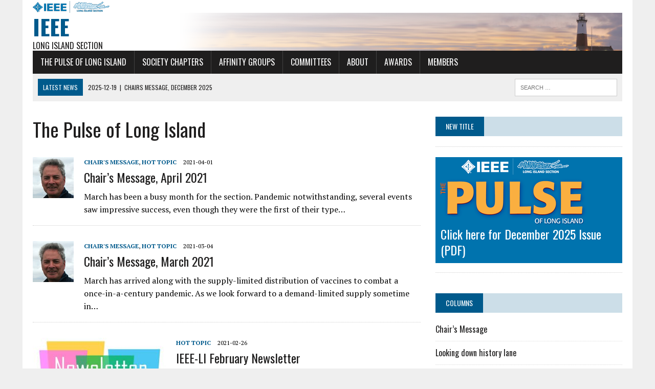

--- FILE ---
content_type: text/html; charset=UTF-8
request_url: https://ieee.li/the-pulse-of-long-island/page/5/
body_size: 68916
content:
<!DOCTYPE html>
<html class="no-js" lang="en-US">
<head>
<meta charset="UTF-8">
<meta name="viewport" content="width=device-width, initial-scale=1.0">
<link rel="profile" href="http://gmpg.org/xfn/11" />
<link rel="pingback" href="https://ieee.li/xmlrpc.php" />
<title>The Pulse of Long Island &#8211; Page 5 &#8211; IEEE</title>
<meta name='robots' content='max-image-preview:large' />
<link rel='dns-prefetch' href='//fonts.googleapis.com' />
<link rel="alternate" type="application/rss+xml" title="IEEE &raquo; Feed" href="https://ieee.li/feed/" />
<link rel="alternate" type="application/rss+xml" title="IEEE &raquo; Comments Feed" href="https://ieee.li/comments/feed/" />
<style id='wp-img-auto-sizes-contain-inline-css' type='text/css'>
img:is([sizes=auto i],[sizes^="auto," i]){contain-intrinsic-size:3000px 1500px}
/*# sourceURL=wp-img-auto-sizes-contain-inline-css */
</style>
<link rel='stylesheet' id='pt-cv-public-style-css' href='https://ieee.li/wp-content/plugins/content-views-query-and-display-post-page/public/assets/css/cv.css?ver=3.6.3' type='text/css' media='all' />
<link rel='stylesheet' id='pt-cv-public-pro-style-css' href='https://ieee.li/wp-content/plugins/pt-content-views-pro/public/assets/css/cvpro.min.css?ver=5.1.2.2' type='text/css' media='all' />
<style id='wp-emoji-styles-inline-css' type='text/css'>

	img.wp-smiley, img.emoji {
		display: inline !important;
		border: none !important;
		box-shadow: none !important;
		height: 1em !important;
		width: 1em !important;
		margin: 0 0.07em !important;
		vertical-align: -0.1em !important;
		background: none !important;
		padding: 0 !important;
	}
/*# sourceURL=wp-emoji-styles-inline-css */
</style>
<style id='wp-block-library-inline-css' type='text/css'>
:root{--wp-block-synced-color:#7a00df;--wp-block-synced-color--rgb:122,0,223;--wp-bound-block-color:var(--wp-block-synced-color);--wp-editor-canvas-background:#ddd;--wp-admin-theme-color:#007cba;--wp-admin-theme-color--rgb:0,124,186;--wp-admin-theme-color-darker-10:#006ba1;--wp-admin-theme-color-darker-10--rgb:0,107,160.5;--wp-admin-theme-color-darker-20:#005a87;--wp-admin-theme-color-darker-20--rgb:0,90,135;--wp-admin-border-width-focus:2px}@media (min-resolution:192dpi){:root{--wp-admin-border-width-focus:1.5px}}.wp-element-button{cursor:pointer}:root .has-very-light-gray-background-color{background-color:#eee}:root .has-very-dark-gray-background-color{background-color:#313131}:root .has-very-light-gray-color{color:#eee}:root .has-very-dark-gray-color{color:#313131}:root .has-vivid-green-cyan-to-vivid-cyan-blue-gradient-background{background:linear-gradient(135deg,#00d084,#0693e3)}:root .has-purple-crush-gradient-background{background:linear-gradient(135deg,#34e2e4,#4721fb 50%,#ab1dfe)}:root .has-hazy-dawn-gradient-background{background:linear-gradient(135deg,#faaca8,#dad0ec)}:root .has-subdued-olive-gradient-background{background:linear-gradient(135deg,#fafae1,#67a671)}:root .has-atomic-cream-gradient-background{background:linear-gradient(135deg,#fdd79a,#004a59)}:root .has-nightshade-gradient-background{background:linear-gradient(135deg,#330968,#31cdcf)}:root .has-midnight-gradient-background{background:linear-gradient(135deg,#020381,#2874fc)}:root{--wp--preset--font-size--normal:16px;--wp--preset--font-size--huge:42px}.has-regular-font-size{font-size:1em}.has-larger-font-size{font-size:2.625em}.has-normal-font-size{font-size:var(--wp--preset--font-size--normal)}.has-huge-font-size{font-size:var(--wp--preset--font-size--huge)}.has-text-align-center{text-align:center}.has-text-align-left{text-align:left}.has-text-align-right{text-align:right}.has-fit-text{white-space:nowrap!important}#end-resizable-editor-section{display:none}.aligncenter{clear:both}.items-justified-left{justify-content:flex-start}.items-justified-center{justify-content:center}.items-justified-right{justify-content:flex-end}.items-justified-space-between{justify-content:space-between}.screen-reader-text{border:0;clip-path:inset(50%);height:1px;margin:-1px;overflow:hidden;padding:0;position:absolute;width:1px;word-wrap:normal!important}.screen-reader-text:focus{background-color:#ddd;clip-path:none;color:#444;display:block;font-size:1em;height:auto;left:5px;line-height:normal;padding:15px 23px 14px;text-decoration:none;top:5px;width:auto;z-index:100000}html :where(.has-border-color){border-style:solid}html :where([style*=border-top-color]){border-top-style:solid}html :where([style*=border-right-color]){border-right-style:solid}html :where([style*=border-bottom-color]){border-bottom-style:solid}html :where([style*=border-left-color]){border-left-style:solid}html :where([style*=border-width]){border-style:solid}html :where([style*=border-top-width]){border-top-style:solid}html :where([style*=border-right-width]){border-right-style:solid}html :where([style*=border-bottom-width]){border-bottom-style:solid}html :where([style*=border-left-width]){border-left-style:solid}html :where(img[class*=wp-image-]){height:auto;max-width:100%}:where(figure){margin:0 0 1em}html :where(.is-position-sticky){--wp-admin--admin-bar--position-offset:var(--wp-admin--admin-bar--height,0px)}@media screen and (max-width:600px){html :where(.is-position-sticky){--wp-admin--admin-bar--position-offset:0px}}

/*# sourceURL=wp-block-library-inline-css */
</style><style id='wp-block-group-inline-css' type='text/css'>
.wp-block-group{box-sizing:border-box}:where(.wp-block-group.wp-block-group-is-layout-constrained){position:relative}
/*# sourceURL=https://ieee.li/wp-includes/blocks/group/style.min.css */
</style>
<style id='wp-block-paragraph-inline-css' type='text/css'>
.is-small-text{font-size:.875em}.is-regular-text{font-size:1em}.is-large-text{font-size:2.25em}.is-larger-text{font-size:3em}.has-drop-cap:not(:focus):first-letter{float:left;font-size:8.4em;font-style:normal;font-weight:100;line-height:.68;margin:.05em .1em 0 0;text-transform:uppercase}body.rtl .has-drop-cap:not(:focus):first-letter{float:none;margin-left:.1em}p.has-drop-cap.has-background{overflow:hidden}:root :where(p.has-background){padding:1.25em 2.375em}:where(p.has-text-color:not(.has-link-color)) a{color:inherit}p.has-text-align-left[style*="writing-mode:vertical-lr"],p.has-text-align-right[style*="writing-mode:vertical-rl"]{rotate:180deg}
/*# sourceURL=https://ieee.li/wp-includes/blocks/paragraph/style.min.css */
</style>
<style id='global-styles-inline-css' type='text/css'>
:root{--wp--preset--aspect-ratio--square: 1;--wp--preset--aspect-ratio--4-3: 4/3;--wp--preset--aspect-ratio--3-4: 3/4;--wp--preset--aspect-ratio--3-2: 3/2;--wp--preset--aspect-ratio--2-3: 2/3;--wp--preset--aspect-ratio--16-9: 16/9;--wp--preset--aspect-ratio--9-16: 9/16;--wp--preset--color--black: #000000;--wp--preset--color--cyan-bluish-gray: #abb8c3;--wp--preset--color--white: #ffffff;--wp--preset--color--pale-pink: #f78da7;--wp--preset--color--vivid-red: #cf2e2e;--wp--preset--color--luminous-vivid-orange: #ff6900;--wp--preset--color--luminous-vivid-amber: #fcb900;--wp--preset--color--light-green-cyan: #7bdcb5;--wp--preset--color--vivid-green-cyan: #00d084;--wp--preset--color--pale-cyan-blue: #8ed1fc;--wp--preset--color--vivid-cyan-blue: #0693e3;--wp--preset--color--vivid-purple: #9b51e0;--wp--preset--gradient--vivid-cyan-blue-to-vivid-purple: linear-gradient(135deg,rgb(6,147,227) 0%,rgb(155,81,224) 100%);--wp--preset--gradient--light-green-cyan-to-vivid-green-cyan: linear-gradient(135deg,rgb(122,220,180) 0%,rgb(0,208,130) 100%);--wp--preset--gradient--luminous-vivid-amber-to-luminous-vivid-orange: linear-gradient(135deg,rgb(252,185,0) 0%,rgb(255,105,0) 100%);--wp--preset--gradient--luminous-vivid-orange-to-vivid-red: linear-gradient(135deg,rgb(255,105,0) 0%,rgb(207,46,46) 100%);--wp--preset--gradient--very-light-gray-to-cyan-bluish-gray: linear-gradient(135deg,rgb(238,238,238) 0%,rgb(169,184,195) 100%);--wp--preset--gradient--cool-to-warm-spectrum: linear-gradient(135deg,rgb(74,234,220) 0%,rgb(151,120,209) 20%,rgb(207,42,186) 40%,rgb(238,44,130) 60%,rgb(251,105,98) 80%,rgb(254,248,76) 100%);--wp--preset--gradient--blush-light-purple: linear-gradient(135deg,rgb(255,206,236) 0%,rgb(152,150,240) 100%);--wp--preset--gradient--blush-bordeaux: linear-gradient(135deg,rgb(254,205,165) 0%,rgb(254,45,45) 50%,rgb(107,0,62) 100%);--wp--preset--gradient--luminous-dusk: linear-gradient(135deg,rgb(255,203,112) 0%,rgb(199,81,192) 50%,rgb(65,88,208) 100%);--wp--preset--gradient--pale-ocean: linear-gradient(135deg,rgb(255,245,203) 0%,rgb(182,227,212) 50%,rgb(51,167,181) 100%);--wp--preset--gradient--electric-grass: linear-gradient(135deg,rgb(202,248,128) 0%,rgb(113,206,126) 100%);--wp--preset--gradient--midnight: linear-gradient(135deg,rgb(2,3,129) 0%,rgb(40,116,252) 100%);--wp--preset--font-size--small: 13px;--wp--preset--font-size--medium: 20px;--wp--preset--font-size--large: 36px;--wp--preset--font-size--x-large: 42px;--wp--preset--spacing--20: 0.44rem;--wp--preset--spacing--30: 0.67rem;--wp--preset--spacing--40: 1rem;--wp--preset--spacing--50: 1.5rem;--wp--preset--spacing--60: 2.25rem;--wp--preset--spacing--70: 3.38rem;--wp--preset--spacing--80: 5.06rem;--wp--preset--shadow--natural: 6px 6px 9px rgba(0, 0, 0, 0.2);--wp--preset--shadow--deep: 12px 12px 50px rgba(0, 0, 0, 0.4);--wp--preset--shadow--sharp: 6px 6px 0px rgba(0, 0, 0, 0.2);--wp--preset--shadow--outlined: 6px 6px 0px -3px rgb(255, 255, 255), 6px 6px rgb(0, 0, 0);--wp--preset--shadow--crisp: 6px 6px 0px rgb(0, 0, 0);}:where(.is-layout-flex){gap: 0.5em;}:where(.is-layout-grid){gap: 0.5em;}body .is-layout-flex{display: flex;}.is-layout-flex{flex-wrap: wrap;align-items: center;}.is-layout-flex > :is(*, div){margin: 0;}body .is-layout-grid{display: grid;}.is-layout-grid > :is(*, div){margin: 0;}:where(.wp-block-columns.is-layout-flex){gap: 2em;}:where(.wp-block-columns.is-layout-grid){gap: 2em;}:where(.wp-block-post-template.is-layout-flex){gap: 1.25em;}:where(.wp-block-post-template.is-layout-grid){gap: 1.25em;}.has-black-color{color: var(--wp--preset--color--black) !important;}.has-cyan-bluish-gray-color{color: var(--wp--preset--color--cyan-bluish-gray) !important;}.has-white-color{color: var(--wp--preset--color--white) !important;}.has-pale-pink-color{color: var(--wp--preset--color--pale-pink) !important;}.has-vivid-red-color{color: var(--wp--preset--color--vivid-red) !important;}.has-luminous-vivid-orange-color{color: var(--wp--preset--color--luminous-vivid-orange) !important;}.has-luminous-vivid-amber-color{color: var(--wp--preset--color--luminous-vivid-amber) !important;}.has-light-green-cyan-color{color: var(--wp--preset--color--light-green-cyan) !important;}.has-vivid-green-cyan-color{color: var(--wp--preset--color--vivid-green-cyan) !important;}.has-pale-cyan-blue-color{color: var(--wp--preset--color--pale-cyan-blue) !important;}.has-vivid-cyan-blue-color{color: var(--wp--preset--color--vivid-cyan-blue) !important;}.has-vivid-purple-color{color: var(--wp--preset--color--vivid-purple) !important;}.has-black-background-color{background-color: var(--wp--preset--color--black) !important;}.has-cyan-bluish-gray-background-color{background-color: var(--wp--preset--color--cyan-bluish-gray) !important;}.has-white-background-color{background-color: var(--wp--preset--color--white) !important;}.has-pale-pink-background-color{background-color: var(--wp--preset--color--pale-pink) !important;}.has-vivid-red-background-color{background-color: var(--wp--preset--color--vivid-red) !important;}.has-luminous-vivid-orange-background-color{background-color: var(--wp--preset--color--luminous-vivid-orange) !important;}.has-luminous-vivid-amber-background-color{background-color: var(--wp--preset--color--luminous-vivid-amber) !important;}.has-light-green-cyan-background-color{background-color: var(--wp--preset--color--light-green-cyan) !important;}.has-vivid-green-cyan-background-color{background-color: var(--wp--preset--color--vivid-green-cyan) !important;}.has-pale-cyan-blue-background-color{background-color: var(--wp--preset--color--pale-cyan-blue) !important;}.has-vivid-cyan-blue-background-color{background-color: var(--wp--preset--color--vivid-cyan-blue) !important;}.has-vivid-purple-background-color{background-color: var(--wp--preset--color--vivid-purple) !important;}.has-black-border-color{border-color: var(--wp--preset--color--black) !important;}.has-cyan-bluish-gray-border-color{border-color: var(--wp--preset--color--cyan-bluish-gray) !important;}.has-white-border-color{border-color: var(--wp--preset--color--white) !important;}.has-pale-pink-border-color{border-color: var(--wp--preset--color--pale-pink) !important;}.has-vivid-red-border-color{border-color: var(--wp--preset--color--vivid-red) !important;}.has-luminous-vivid-orange-border-color{border-color: var(--wp--preset--color--luminous-vivid-orange) !important;}.has-luminous-vivid-amber-border-color{border-color: var(--wp--preset--color--luminous-vivid-amber) !important;}.has-light-green-cyan-border-color{border-color: var(--wp--preset--color--light-green-cyan) !important;}.has-vivid-green-cyan-border-color{border-color: var(--wp--preset--color--vivid-green-cyan) !important;}.has-pale-cyan-blue-border-color{border-color: var(--wp--preset--color--pale-cyan-blue) !important;}.has-vivid-cyan-blue-border-color{border-color: var(--wp--preset--color--vivid-cyan-blue) !important;}.has-vivid-purple-border-color{border-color: var(--wp--preset--color--vivid-purple) !important;}.has-vivid-cyan-blue-to-vivid-purple-gradient-background{background: var(--wp--preset--gradient--vivid-cyan-blue-to-vivid-purple) !important;}.has-light-green-cyan-to-vivid-green-cyan-gradient-background{background: var(--wp--preset--gradient--light-green-cyan-to-vivid-green-cyan) !important;}.has-luminous-vivid-amber-to-luminous-vivid-orange-gradient-background{background: var(--wp--preset--gradient--luminous-vivid-amber-to-luminous-vivid-orange) !important;}.has-luminous-vivid-orange-to-vivid-red-gradient-background{background: var(--wp--preset--gradient--luminous-vivid-orange-to-vivid-red) !important;}.has-very-light-gray-to-cyan-bluish-gray-gradient-background{background: var(--wp--preset--gradient--very-light-gray-to-cyan-bluish-gray) !important;}.has-cool-to-warm-spectrum-gradient-background{background: var(--wp--preset--gradient--cool-to-warm-spectrum) !important;}.has-blush-light-purple-gradient-background{background: var(--wp--preset--gradient--blush-light-purple) !important;}.has-blush-bordeaux-gradient-background{background: var(--wp--preset--gradient--blush-bordeaux) !important;}.has-luminous-dusk-gradient-background{background: var(--wp--preset--gradient--luminous-dusk) !important;}.has-pale-ocean-gradient-background{background: var(--wp--preset--gradient--pale-ocean) !important;}.has-electric-grass-gradient-background{background: var(--wp--preset--gradient--electric-grass) !important;}.has-midnight-gradient-background{background: var(--wp--preset--gradient--midnight) !important;}.has-small-font-size{font-size: var(--wp--preset--font-size--small) !important;}.has-medium-font-size{font-size: var(--wp--preset--font-size--medium) !important;}.has-large-font-size{font-size: var(--wp--preset--font-size--large) !important;}.has-x-large-font-size{font-size: var(--wp--preset--font-size--x-large) !important;}
/*# sourceURL=global-styles-inline-css */
</style>

<style id='classic-theme-styles-inline-css' type='text/css'>
/*! This file is auto-generated */
.wp-block-button__link{color:#fff;background-color:#32373c;border-radius:9999px;box-shadow:none;text-decoration:none;padding:calc(.667em + 2px) calc(1.333em + 2px);font-size:1.125em}.wp-block-file__button{background:#32373c;color:#fff;text-decoration:none}
/*# sourceURL=/wp-includes/css/classic-themes.min.css */
</style>
<link rel='stylesheet' id='custom-google-fonts-css' href='https://fonts.googleapis.com/css?family=Merienda+One&#038;ver=6.9' type='text/css' media='all' />
<link rel='stylesheet' id='mh-style-css' href='https://ieee.li/wp-content/themes/mh-newsdesk-child-ieeeli/style.css?ver=1.2.2' type='text/css' media='all' />
<link rel='stylesheet' id='mh-font-awesome-css' href='https://ieee.li/wp-content/themes/mh_newsdesk/includes/font-awesome.min.css' type='text/css' media='all' />
<link rel='stylesheet' id='mh-google-fonts-css' href='https://fonts.googleapis.com/css?family=PT+Serif:300,400,400italic,600,700%7cOswald:300,400,400italic,600,700' type='text/css' media='all' />
<script type="text/javascript" src="https://ieee.li/wp-includes/js/jquery/jquery.min.js?ver=3.7.1" id="jquery-core-js"></script>
<script type="text/javascript" src="https://ieee.li/wp-includes/js/jquery/jquery-migrate.min.js?ver=3.4.1" id="jquery-migrate-js"></script>
<script type="text/javascript" src="https://ieee.li/wp-content/themes/mh_newsdesk/js/scripts.js?ver=6.9" id="mh-scripts-js"></script>
<link rel="https://api.w.org/" href="https://ieee.li/wp-json/" /><link rel="EditURI" type="application/rsd+xml" title="RSD" href="https://ieee.li/xmlrpc.php?rsd" />
<meta name="generator" content="WordPress 6.9" />
<script type="text/javascript">
	window._se_plugin_version = '8.1.9';
</script>
<!--[if lt IE 9]>
<script src="https://ieee.li/wp-content/themes/mh_newsdesk/js/css3-mediaqueries.js"></script>
<![endif]-->
<style>.async-hide { opacity: 0 !important} </style>
<script>(function(a,s,y,n,c,h,i,d,e){s.className+=' '+y;h.start=1*new Date;
h.end=i=function(){s.className=s.className.replace(RegExp(' ?'+y),'')};
(a[n]=a[n]||[]).hide=h;setTimeout(function(){i();h.end=null},c);h.timeout=c;
})(window,document.documentElement,'async-hide','dataLayer',4000,
{'GTM-KFFV99G':true});</script>
<script type="text/javascript">
  (function(i,s,o,g,r,a,m){i['GoogleAnalyticsObject']=r;i[r]=i[r]||function(){
  (i[r].q=i[r].q||[]).push(arguments)},i[r].l=1*new Date();a=s.createElement(o),
  m=s.getElementsByTagName(o)[0];a.async=1;a.src=g;m.parentNode.insertBefore(a,m)
  })(window,document,'script','https://www.google-analytics.com/analytics.js','ga');

  ga('create', 'UA-59203033-6', 'auto');
  ga('require', 'displayfeatures');
  ga('require', 'GTM-KFFV99G');
  ga('send', 'pageview');

  ga('set','userId','anonymous-visitor');
</script>
<link rel="icon" href="https://ieee.li/wp-content/uploads/cropped-ieee_mb_blue_4c-32x32.png" sizes="32x32" />
<link rel="icon" href="https://ieee.li/wp-content/uploads/cropped-ieee_mb_blue_4c-192x192.png" sizes="192x192" />
<link rel="apple-touch-icon" href="https://ieee.li/wp-content/uploads/cropped-ieee_mb_blue_4c-180x180.png" />
<meta name="msapplication-TileImage" content="https://ieee.li/wp-content/uploads/cropped-ieee_mb_blue_4c-270x270.png" />
			<style type="text/css" id="pt-cv-custom-style-52a1d618tb">.pt-cv-no-post {display:none}</style>
			</head>
<body class="blog paged paged-5 wp-theme-mh_newsdesk wp-child-theme-mh-newsdesk-child-ieeeli mh-right-sb">
<div id="mh-wrapper">
<header class="mh-header">
	<div class="header-wrap clearfix">
				<div class="mh-col mh-1-3 header-logo-full">
			<a href="https://ieee.li/" title="IEEE" rel="home">
<div class="logo-wrap" role="banner">
<img src="https://ieee.li/wp-content/uploads/ieee-li-section-logo-for-pdf-viewer.png" height="23" width="150" alt="IEEE" />
<div class="logo">
<h1 class="logo-title">IEEE</h1>
<h2 class="logo-tagline">Long Island Section</h2>
</div>
</div>
</a>
		</div>
			</div>
	<div class="header-menu clearfix">
		<nav class="main-nav clearfix">
			<div class="menu-main-menu-container"><ul id="menu-main-menu" class="menu"><li id="menu-item-67" class="menu-item menu-item-type-post_type menu-item-object-page current-menu-item page_item page-item-8 current_page_item current_page_parent current-menu-ancestor current-menu-parent current_page_ancestor menu-item-has-children menu-item-67"><a href="https://ieee.li/the-pulse-of-long-island/" aria-current="page">The Pulse of Long Island</a>
<ul class="sub-menu">
	<li id="menu-item-2202" class="menu-item menu-item-type-post_type menu-item-object-page current-menu-item page_item page-item-8 current_page_item current_page_parent menu-item-2202"><a href="https://ieee.li/the-pulse-of-long-island/" aria-current="page">Online Edition</a></li>
	<li id="menu-item-1831" class="menu-item menu-item-type-post_type menu-item-object-page menu-item-1831"><a href="https://ieee.li/the-pulse-of-long-island/archive-history/">Archive and History</a></li>
</ul>
</li>
<li id="menu-item-153" class="menu-item menu-item-type-post_type menu-item-object-page menu-item-has-children menu-item-153"><a href="https://ieee.li/society-chapters/">Society Chapters</a>
<ul class="sub-menu">
	<li id="menu-item-154" class="menu-item menu-item-type-post_type menu-item-object-page menu-item-154"><a href="https://ieee.li/society-chapters/aerospace-and-electronic-systems-society-aes/">Aerospace and Electronic Systems (AES)</a></li>
	<li id="menu-item-155" class="menu-item menu-item-type-post_type menu-item-object-page menu-item-155"><a href="https://ieee.li/society-chapters/antennas-and-propagation-society-aps/">Antennas and Propagation (APS)</a></li>
	<li id="menu-item-156" class="menu-item menu-item-type-post_type menu-item-object-page menu-item-156"><a href="https://ieee.li/society-chapters/circuits-and-systems-society-cas/">Circuits and Systems (CAS)</a></li>
	<li id="menu-item-157" class="menu-item menu-item-type-post_type menu-item-object-page menu-item-157"><a href="https://ieee.li/society-chapters/communications-society-comsoc/">Communications (COMSOC)</a></li>
	<li id="menu-item-158" class="menu-item menu-item-type-post_type menu-item-object-page menu-item-158"><a href="https://ieee.li/society-chapters/computer-society-cs/">Computer (CS)</a></li>
	<li id="menu-item-159" class="menu-item menu-item-type-post_type menu-item-object-page menu-item-159"><a href="https://ieee.li/society-chapters/electromagnetic-compatibility-society-emcs/">Electromagnetic Compatibility (EMCS)</a></li>
	<li id="menu-item-160" class="menu-item menu-item-type-post_type menu-item-object-page menu-item-160"><a href="https://ieee.li/society-chapters/engineering-in-medicine-and-biology-society-embs/">Engineering in Medicine and Biology (EMBS)</a></li>
	<li id="menu-item-162" class="menu-item menu-item-type-post_type menu-item-object-page menu-item-162"><a href="https://ieee.li/society-chapters/microwave-theory-techniques-mtt-society/">Microwave Theory &#038; Techniques (MTT)</a></li>
	<li id="menu-item-161" class="menu-item menu-item-type-post_type menu-item-object-page menu-item-161"><a href="https://ieee.li/society-chapters/instrumentation-measurement-im-society/">Instrumentation &amp; Measurement (IM)</a></li>
	<li id="menu-item-163" class="menu-item menu-item-type-post_type menu-item-object-page menu-item-163"><a href="https://ieee.li/society-chapters/nuclear-plasma-sciences-nps-society/">Nuclear &amp; Plasma Sciences (NPS)</a></li>
	<li id="menu-item-164" class="menu-item menu-item-type-post_type menu-item-object-page menu-item-164"><a href="https://ieee.li/society-chapters/photonics-society/">Photonics</a></li>
	<li id="menu-item-7326" class="menu-item menu-item-type-post_type menu-item-object-page menu-item-7326"><a href="https://ieee.li/society-chapters/robotics-and-automation-society-ras/">Robotics and Automation Society (RAS)</a></li>
	<li id="menu-item-165" class="menu-item menu-item-type-post_type menu-item-object-page menu-item-165"><a href="https://ieee.li/society-chapters/power-energy-society-pes-industry-applications-society-ias/">Power &#038; Energy (PES) &#038; Industry Applications (IAS)</a></li>
	<li id="menu-item-166" class="menu-item menu-item-type-post_type menu-item-object-page menu-item-166"><a href="https://ieee.li/society-chapters/power-electronics-society-pels/">Power Electronics</a></li>
	<li id="menu-item-167" class="menu-item menu-item-type-post_type menu-item-object-page menu-item-167"><a href="https://ieee.li/society-chapters/product-safety-engineering-society-pses/">Product Safety Engineering (PSES)</a></li>
	<li id="menu-item-168" class="menu-item menu-item-type-post_type menu-item-object-page menu-item-168"><a href="https://ieee.li/society-chapters/signal-processing-society-sp/">Signal Processing (SP)</a></li>
	<li id="menu-item-169" class="menu-item menu-item-type-post_type menu-item-object-page menu-item-169"><a href="https://ieee.li/society-chapters/society-on-social-implications-of-technology-ssit/">Social Implications of Technology</a></li>
	<li id="menu-item-2491" class="menu-item menu-item-type-post_type menu-item-object-page menu-item-2491"><a href="https://ieee.li/society-chapters/systems-council-sysc/">Systems Council (SYSC)</a></li>
	<li id="menu-item-170" class="menu-item menu-item-type-post_type menu-item-object-page menu-item-170"><a href="https://ieee.li/society-chapters/technology-and-engineering-management-society-tems/">Technology and Engineering Management (TEMS)</a></li>
</ul>
</li>
<li id="menu-item-149" class="menu-item menu-item-type-post_type menu-item-object-page menu-item-has-children menu-item-149"><a href="https://ieee.li/affinity-groups/">Affinity Groups</a>
<ul class="sub-menu">
	<li id="menu-item-144" class="menu-item menu-item-type-post_type menu-item-object-page menu-item-144"><a href="https://ieee.li/affinity-groups/life-members/">Life Members</a></li>
	<li id="menu-item-151" class="menu-item menu-item-type-post_type menu-item-object-page menu-item-151"><a href="https://ieee.li/affinity-groups/young-professionals/">Young Professionals</a></li>
	<li id="menu-item-150" class="menu-item menu-item-type-post_type menu-item-object-page menu-item-150"><a href="https://ieee.li/affinity-groups/women-in-engineering-affinity-group/">Women in Engineering</a></li>
	<li id="menu-item-1747" class="menu-item menu-item-type-post_type menu-item-object-page menu-item-1747"><a href="https://ieee.li/affinity-groups/long-island-consultants-network/">Long Island Consultants Network</a></li>
	<li id="menu-item-6551" class="menu-item menu-item-type-custom menu-item-object-custom menu-item-6551"><a href="https://www.linkedin.com/groups/3173694/">LINKEDIN</a></li>
</ul>
</li>
<li id="menu-item-135" class="menu-item menu-item-type-post_type menu-item-object-page menu-item-has-children menu-item-135"><a href="https://ieee.li/committees/">Committees</a>
<ul class="sub-menu">
	<li id="menu-item-136" class="menu-item menu-item-type-post_type menu-item-object-page menu-item-136"><a href="https://ieee.li/committees/awards-committee/">Awards Committee</a></li>
	<li id="menu-item-137" class="menu-item menu-item-type-post_type menu-item-object-page menu-item-137"><a href="https://ieee.li/committees/education/">Educational Activities</a></li>
	<li id="menu-item-138" class="menu-item menu-item-type-post_type menu-item-object-page menu-item-138"><a href="https://ieee.li/committees/employment-assistance-committee/">Employment Assistance</a></li>
	<li id="menu-item-883" class="menu-item menu-item-type-post_type menu-item-object-page menu-item-883"><a href="https://ieee.li/committees/engineers-club/">Engineers’ Club</a></li>
	<li id="menu-item-884" class="menu-item menu-item-type-post_type menu-item-object-page menu-item-884"><a href="https://ieee.li/committees/entrepreneurs-network/">Entrepreneurs Network</a></li>
	<li id="menu-item-1074" class="menu-item menu-item-type-post_type menu-item-object-page menu-item-1074"><a href="https://ieee.li/committees/history-committee/">History Committee</a></li>
	<li id="menu-item-143" class="menu-item menu-item-type-post_type menu-item-object-page menu-item-143"><a href="https://ieee.li/committees/legal-affairs-committee/">Legal Affairs</a></li>
	<li id="menu-item-145" class="menu-item menu-item-type-post_type menu-item-object-page menu-item-145"><a href="https://ieee.li/committees/membership-development-committee/">Membership Development</a></li>
	<li id="menu-item-146" class="menu-item menu-item-type-post_type menu-item-object-page menu-item-146"><a href="https://ieee.li/committees/professional-and-industry-liaison/">Professional &amp; Industry Liaison</a></li>
	<li id="menu-item-148" class="menu-item menu-item-type-post_type menu-item-object-page menu-item-148"><a href="https://ieee.li/committees/student-development-and-activities-committee/">Student Activities</a></li>
</ul>
</li>
<li id="menu-item-436" class="menu-item menu-item-type-post_type menu-item-object-page menu-item-has-children menu-item-436"><a href="https://ieee.li/about/">About</a>
<ul class="sub-menu">
	<li id="menu-item-643" class="menu-item menu-item-type-post_type menu-item-object-page menu-item-643"><a href="https://ieee.li/about/ieee-long-island-section-history/">History</a></li>
	<li id="menu-item-607" class="menu-item menu-item-type-post_type menu-item-object-page menu-item-607"><a href="https://ieee.li/about/officers/">Section Officers</a></li>
	<li id="menu-item-608" class="menu-item menu-item-type-post_type menu-item-object-page menu-item-608"><a href="https://ieee.li/about/officers/society-chapter-officers/">Society Chapter Officers</a></li>
	<li id="menu-item-619" class="menu-item menu-item-type-post_type menu-item-object-page menu-item-619"><a href="https://ieee.li/about/officers/affinity-group-officers/">Affinity Group Officers</a></li>
	<li id="menu-item-618" class="menu-item menu-item-type-post_type menu-item-object-page menu-item-618"><a href="https://ieee.li/about/officers/committee-officers/">Committee Officers</a></li>
	<li id="menu-item-701" class="menu-item menu-item-type-post_type menu-item-object-page menu-item-701"><a href="https://ieee.li/about/ieee-long-island-section-past-chairs/">Past Chairs</a></li>
</ul>
</li>
<li id="menu-item-2475" class="menu-item menu-item-type-post_type menu-item-object-page menu-item-has-children menu-item-2475"><a href="https://ieee.li/awards/">Awards</a>
<ul class="sub-menu">
	<li id="menu-item-6096" class="menu-item menu-item-type-post_type menu-item-object-post menu-item-6096"><a href="https://ieee.li/2019-awards-banquet-and-photo-gallery/">2019 Awards Banquet and Photo Gallery</a></li>
	<li id="menu-item-3424" class="menu-item menu-item-type-post_type menu-item-object-post menu-item-3424"><a href="https://ieee.li/call-ieee-long-island-section-award-nominations/">Section Award Nominations</a></li>
	<li id="menu-item-5586" class="menu-item menu-item-type-post_type menu-item-object-post menu-item-5586"><a href="https://ieee.li/2018-awards-banquet-and-photo-gallery/">2018 Awards Banquet and Photo Gallery</a></li>
	<li id="menu-item-2963" class="menu-item menu-item-type-post_type menu-item-object-post menu-item-2963"><a href="https://ieee.li/2017-awards-banquet-photo-gallery/">2017 Awards Banquet Program and Photo Gallery</a></li>
	<li id="menu-item-2625" class="menu-item menu-item-type-post_type menu-item-object-page menu-item-2625"><a href="https://ieee.li/2017-ieee-long-island-awards/">2017 IEEE Long Island Awards</a></li>
	<li id="menu-item-4787" class="menu-item menu-item-type-post_type menu-item-object-post menu-item-4787"><a href="https://ieee.li/2016-awards-banquet-and-photo-gallery/">2016 Awards Banquet and Photo Gallery</a></li>
	<li id="menu-item-2477" class="menu-item menu-item-type-post_type menu-item-object-post menu-item-2477"><a href="https://ieee.li/2016-ieee-long-island-awards/">2016 IEEE Long Island Awards</a></li>
</ul>
</li>
<li id="menu-item-955" class="menu-item menu-item-type-post_type menu-item-object-page menu-item-has-children menu-item-955"><a href="https://ieee.li/long-island-section-members-only/">Members</a>
<ul class="sub-menu">
	<li id="menu-item-956" class="menu-item menu-item-type-post_type menu-item-object-page menu-item-956"><a href="https://ieee.li/long-island-section-members-only/excom-login/">Excom Login</a></li>
	<li id="menu-item-2204" class="menu-item menu-item-type-post_type menu-item-object-page menu-item-2204"><a href="https://ieee.li/long-island-section-members-only/submit-e-notices/">How to submit e-notices</a></li>
	<li id="menu-item-2208" class="menu-item menu-item-type-post_type menu-item-object-page menu-item-2208"><a href="https://ieee.li/long-island-section-members-only/lecture-meeting-process/">Lecture and Meeting Process</a></li>
	<li id="menu-item-1791" class="menu-item menu-item-type-post_type menu-item-object-page menu-item-1791"><a href="https://ieee.li/long-island-section-members-only/by-laws/">By-Laws</a></li>
	<li id="menu-item-1801" class="menu-item menu-item-type-custom menu-item-object-custom menu-item-1801"><a target="_blank" href="https://meetings.vtools.ieee.org/meeting_view/index">Find Meeting on IEEE.org</a></li>
	<li id="menu-item-1926" class="menu-item menu-item-type-post_type menu-item-object-page menu-item-1926"><a href="https://ieee.li/long-island-jobs/">Long Island Jobs</a></li>
	<li id="menu-item-2172" class="menu-item menu-item-type-post_type menu-item-object-page menu-item-2172"><a href="https://ieee.li/ny-jets-tickets/">NY Jets Tickets</a></li>
</ul>
</li>
</ul></div>		</nav>
		<div class="header-sub clearfix">
							<div id="ticker" class="news-ticker mh-col mh-2-3 clearfix">
			<a href="/the-pulse-of-long-island/" >
			<span class="ticker-title">
			Latest News			</span>
		</a>
		<ul class="ticker-content">			<li class="ticker-item">
				<a class="ticker-item-link" href="https://ieee.li/chairs-message-december-2025/" title="Chairs Message, December 2025">
					<span class="ticker-item-date">2025-12-19</span>
					<span class="ticker-item-separator">|</span>
					<span class="ticker-item-title">Chairs Message, December 2025</span>
				</a>
			</li>			<li class="ticker-item">
				<a class="ticker-item-link" href="https://ieee.li/chairs-message-october-2025/" title="Chairs Message, October 2025">
					<span class="ticker-item-date">2025-10-04</span>
					<span class="ticker-item-separator">|</span>
					<span class="ticker-item-title">Chairs Message, October 2025</span>
				</a>
			</li>			<li class="ticker-item">
				<a class="ticker-item-link" href="https://ieee.li/chairs-message-august-2025/" title="Chairs Message, August 2025">
					<span class="ticker-item-date">2025-09-04</span>
					<span class="ticker-item-separator">|</span>
					<span class="ticker-item-title">Chairs Message, August 2025</span>
				</a>
			</li>	</ul>
</div>						<aside class="mh-col mh-1-3 header-search">
				<form role="search" method="get" class="search-form" action="https://ieee.li/">
				<label>
					<span class="screen-reader-text">Search for:</span>
					<input type="search" class="search-field" placeholder="Search &hellip;" value="" name="s" />
				</label>
				<input type="submit" class="search-submit" value="Search" />
			</form>			</aside>
		</div>
	</div>
</header><div class="mh-section mh-group">
	<div id="main-content" class="mh-loop"><h1 class="page-title">The Pulse of Long Island</h1>
<article class="content-list clearfix post-6916 post type-post status-publish format-standard has-post-thumbnail hentry category-chair-message category-hot-topic">
	<div class="content-thumb content-list-thumb">
		<a href="https://ieee.li/chairs-message-april-2021/" title="Chair&#8217;s Message, April 2021"><img width="80" height="80" src="https://ieee.li/wp-content/uploads/stillman.jpg" class="attachment-content-list size-content-list wp-post-image" alt="" decoding="async" />		</a>
	</div>
	<header class="content-list-header">
		<p class="entry-meta">
<span class="entry-meta-cats"><a href="https://ieee.li/category/columns-the-pulse-of-long-island/chair-message/" rel="category tag">Chair's Message</a>, <a href="https://ieee.li/category/columns-the-pulse-of-long-island/hot-topic/" rel="category tag">Hot Topic</a></span>
<span class="entry-meta-date updated">2021-04-01</span>
</p>
		<h3 class="entry-title content-list-title">
			<a href="https://ieee.li/chairs-message-april-2021/" title="Chair&#8217;s Message, April 2021" rel="bookmark">
				Chair&#8217;s Message, April 2021			</a>
		</h3>
	</header>
	<div class="content-list-excerpt">
		<p>March has been a busy month for the section. Pandemic notwithstanding, several events saw impressive success, even though they were the first of their type&#8230;</p>
	</div>
</article>
<hr class="mh-separator content-list-separator"><article class="content-list clearfix post-6891 post type-post status-publish format-standard has-post-thumbnail hentry category-chair-message category-hot-topic">
	<div class="content-thumb content-list-thumb">
		<a href="https://ieee.li/chairs-message-march-2021/" title="Chair&#8217;s Message, March 2021"><img width="80" height="80" src="https://ieee.li/wp-content/uploads/stillman.jpg" class="attachment-content-list size-content-list wp-post-image" alt="" decoding="async" />		</a>
	</div>
	<header class="content-list-header">
		<p class="entry-meta">
<span class="entry-meta-cats"><a href="https://ieee.li/category/columns-the-pulse-of-long-island/chair-message/" rel="category tag">Chair's Message</a>, <a href="https://ieee.li/category/columns-the-pulse-of-long-island/hot-topic/" rel="category tag">Hot Topic</a></span>
<span class="entry-meta-date updated">2021-03-04</span>
</p>
		<h3 class="entry-title content-list-title">
			<a href="https://ieee.li/chairs-message-march-2021/" title="Chair&#8217;s Message, March 2021" rel="bookmark">
				Chair&#8217;s Message, March 2021			</a>
		</h3>
	</header>
	<div class="content-list-excerpt">
		<p>March has arrived along with the supply-limited distribution of vaccines to combat a once-in-a-century pandemic. As we look forward to a demand-limited supply sometime in&#8230;</p>
	</div>
</article>
<hr class="mh-separator content-list-separator"><article class="content-list clearfix post-6885 post type-post status-publish format-standard has-post-thumbnail hentry category-hot-topic">
	<div class="content-thumb content-list-thumb">
		<a href="https://ieee.li/ieee-li-february-newsletter/" title="IEEE-LI February Newsletter"><img width="260" height="146" src="https://ieee.li/wp-content/uploads/newsletter-260x146.jpg" class="attachment-content-list size-content-list wp-post-image" alt="" decoding="async" srcset="https://ieee.li/wp-content/uploads/newsletter-260x146.jpg 260w, https://ieee.li/wp-content/uploads/newsletter-180x101.jpg 180w, https://ieee.li/wp-content/uploads/newsletter-373x210.jpg 373w, https://ieee.li/wp-content/uploads/newsletter-120x67.jpg 120w" sizes="(max-width: 260px) 100vw, 260px" />		</a>
	</div>
	<header class="content-list-header">
		<p class="entry-meta">
<span class="entry-meta-cats"><a href="https://ieee.li/category/columns-the-pulse-of-long-island/hot-topic/" rel="category tag">Hot Topic</a></span>
<span class="entry-meta-date updated">2021-02-26</span>
</p>
		<h3 class="entry-title content-list-title">
			<a href="https://ieee.li/ieee-li-february-newsletter/" title="IEEE-LI February Newsletter" rel="bookmark">
				IEEE-LI February Newsletter			</a>
		</h3>
	</header>
	<div class="content-list-excerpt">
		<p>To read the IEEE-LI February Newsletter, click https://enotice.vtools.ieee.org/public/78794</p>
	</div>
</article>
<hr class="mh-separator content-list-separator"><article class="content-list clearfix post-6845 post type-post status-publish format-standard has-post-thumbnail hentry category-chair-message category-hot-topic">
	<div class="content-thumb content-list-thumb">
		<a href="https://ieee.li/chairs-message-february-2021/" title="Chair&#8217;s Message, February   2021"><img width="80" height="80" src="https://ieee.li/wp-content/uploads/stillman.jpg" class="attachment-content-list size-content-list wp-post-image" alt="" decoding="async" loading="lazy" />		</a>
	</div>
	<header class="content-list-header">
		<p class="entry-meta">
<span class="entry-meta-cats"><a href="https://ieee.li/category/columns-the-pulse-of-long-island/chair-message/" rel="category tag">Chair's Message</a>, <a href="https://ieee.li/category/columns-the-pulse-of-long-island/hot-topic/" rel="category tag">Hot Topic</a></span>
<span class="entry-meta-date updated">2021-02-01</span>
</p>
		<h3 class="entry-title content-list-title">
			<a href="https://ieee.li/chairs-message-february-2021/" title="Chair&#8217;s Message, February   2021" rel="bookmark">
				Chair&#8217;s Message, February   2021			</a>
		</h3>
	</header>
	<div class="content-list-excerpt">
		<p>In honor of the shortest month of the year, I have decided to write the shortest of my ten columns. February still finds us in&#8230;</p>
	</div>
</article>
<hr class="mh-separator content-list-separator"><article class="content-list clearfix post-6754 post type-post status-publish format-standard has-post-thumbnail hentry category-hot-topic">
	<div class="content-thumb content-list-thumb">
		<a href="https://ieee.li/ieee-li-january-newsletter/" title="IEEE-LI January Newsletter"><img width="260" height="146" src="https://ieee.li/wp-content/uploads/newsletter-260x146.jpg" class="attachment-content-list size-content-list wp-post-image" alt="" decoding="async" loading="lazy" srcset="https://ieee.li/wp-content/uploads/newsletter-260x146.jpg 260w, https://ieee.li/wp-content/uploads/newsletter-180x101.jpg 180w, https://ieee.li/wp-content/uploads/newsletter-373x210.jpg 373w, https://ieee.li/wp-content/uploads/newsletter-120x67.jpg 120w" sizes="auto, (max-width: 260px) 100vw, 260px" />		</a>
	</div>
	<header class="content-list-header">
		<p class="entry-meta">
<span class="entry-meta-cats"><a href="https://ieee.li/category/columns-the-pulse-of-long-island/hot-topic/" rel="category tag">Hot Topic</a></span>
<span class="entry-meta-date updated">2021-01-12</span>
</p>
		<h3 class="entry-title content-list-title">
			<a href="https://ieee.li/ieee-li-january-newsletter/" title="IEEE-LI January Newsletter" rel="bookmark">
				IEEE-LI January Newsletter			</a>
		</h3>
	</header>
	<div class="content-list-excerpt">
		<p>To read the IEEE-LI January Newsletter, click https://enotice.vtools.ieee.org/public/76427</p>
	</div>
</article>
<hr class="mh-separator content-list-separator"><article class="content-list clearfix post-6748 post type-post status-publish format-standard has-post-thumbnail hentry category-chair-message category-hot-topic">
	<div class="content-thumb content-list-thumb">
		<a href="https://ieee.li/chairs-message-january-2021/" title="Chair&#8217;s Message, January  2021"><img width="80" height="80" src="https://ieee.li/wp-content/uploads/stillman.jpg" class="attachment-content-list size-content-list wp-post-image" alt="" decoding="async" loading="lazy" />		</a>
	</div>
	<header class="content-list-header">
		<p class="entry-meta">
<span class="entry-meta-cats"><a href="https://ieee.li/category/columns-the-pulse-of-long-island/chair-message/" rel="category tag">Chair's Message</a>, <a href="https://ieee.li/category/columns-the-pulse-of-long-island/hot-topic/" rel="category tag">Hot Topic</a></span>
<span class="entry-meta-date updated">2021-01-04</span>
</p>
		<h3 class="entry-title content-list-title">
			<a href="https://ieee.li/chairs-message-january-2021/" title="Chair&#8217;s Message, January  2021" rel="bookmark">
				Chair&#8217;s Message, January  2021			</a>
		</h3>
	</header>
	<div class="content-list-excerpt">
		<p>Happy New Year to all. I hope it was a healthy and somewhat joyful one, given the pandemic. My son&#8217;s friend had this to say&#8230;</p>
	</div>
</article>
<hr class="mh-separator content-list-separator"><article class="content-list clearfix post-6726 post type-post status-publish format-standard has-post-thumbnail hentry category-hot-topic">
	<div class="content-thumb content-list-thumb">
		<a href="https://ieee.li/ieee-li-november-newsletter/" title="IEEE-LI November Newsletter"><img width="260" height="146" src="https://ieee.li/wp-content/uploads/newsletter-260x146.jpg" class="attachment-content-list size-content-list wp-post-image" alt="" decoding="async" loading="lazy" srcset="https://ieee.li/wp-content/uploads/newsletter-260x146.jpg 260w, https://ieee.li/wp-content/uploads/newsletter-180x101.jpg 180w, https://ieee.li/wp-content/uploads/newsletter-373x210.jpg 373w, https://ieee.li/wp-content/uploads/newsletter-120x67.jpg 120w" sizes="auto, (max-width: 260px) 100vw, 260px" />		</a>
	</div>
	<header class="content-list-header">
		<p class="entry-meta">
<span class="entry-meta-cats"><a href="https://ieee.li/category/columns-the-pulse-of-long-island/hot-topic/" rel="category tag">Hot Topic</a></span>
<span class="entry-meta-date updated">2020-12-04</span>
</p>
		<h3 class="entry-title content-list-title">
			<a href="https://ieee.li/ieee-li-november-newsletter/" title="IEEE-LI November Newsletter" rel="bookmark">
				IEEE-LI November Newsletter			</a>
		</h3>
	</header>
	<div class="content-list-excerpt">
		<p>To read the IEEE-LI November Newsletter, click https://enotice.vtools.ieee.org/public/74537</p>
	</div>
</article>
<hr class="mh-separator content-list-separator"><article class="content-list clearfix post-6719 post type-post status-publish format-standard has-post-thumbnail hentry category-chair-message category-hot-topic">
	<div class="content-thumb content-list-thumb">
		<a href="https://ieee.li/chairs-message-december-2020/" title="Chair&#8217;s Message, December  2020"><img width="80" height="80" src="https://ieee.li/wp-content/uploads/stillman.jpg" class="attachment-content-list size-content-list wp-post-image" alt="" decoding="async" loading="lazy" />		</a>
	</div>
	<header class="content-list-header">
		<p class="entry-meta">
<span class="entry-meta-cats"><a href="https://ieee.li/category/columns-the-pulse-of-long-island/chair-message/" rel="category tag">Chair's Message</a>, <a href="https://ieee.li/category/columns-the-pulse-of-long-island/hot-topic/" rel="category tag">Hot Topic</a></span>
<span class="entry-meta-date updated">2020-12-03</span>
</p>
		<h3 class="entry-title content-list-title">
			<a href="https://ieee.li/chairs-message-december-2020/" title="Chair&#8217;s Message, December  2020" rel="bookmark">
				Chair&#8217;s Message, December  2020			</a>
		</h3>
	</header>
	<div class="content-list-excerpt">
		<p>The winter of our discontent is closing in upon us, and we have several more months of pandemic response to go before we see even&#8230;</p>
	</div>
</article>
<hr class="mh-separator content-list-separator"><article class="content-list clearfix post-6702 post type-post status-publish format-standard has-post-thumbnail hentry category-chair-message category-hot-topic">
	<div class="content-thumb content-list-thumb">
		<a href="https://ieee.li/chairs-message-november-2020/" title="Chair&#8217;s Message, November  2020"><img width="80" height="80" src="https://ieee.li/wp-content/uploads/stillman.jpg" class="attachment-content-list size-content-list wp-post-image" alt="" decoding="async" loading="lazy" />		</a>
	</div>
	<header class="content-list-header">
		<p class="entry-meta">
<span class="entry-meta-cats"><a href="https://ieee.li/category/columns-the-pulse-of-long-island/chair-message/" rel="category tag">Chair's Message</a>, <a href="https://ieee.li/category/columns-the-pulse-of-long-island/hot-topic/" rel="category tag">Hot Topic</a></span>
<span class="entry-meta-date updated">2020-11-03</span>
</p>
		<h3 class="entry-title content-list-title">
			<a href="https://ieee.li/chairs-message-november-2020/" title="Chair&#8217;s Message, November  2020" rel="bookmark">
				Chair&#8217;s Message, November  2020			</a>
		</h3>
	</header>
	<div class="content-list-excerpt">
		<p>This November will be a month to remember. Thanksgiving this year may not be the holiday we would love to celebrate in the usual fashion&#8230;.</p>
	</div>
</article>
<hr class="mh-separator content-list-separator"><article class="content-list clearfix post-6696 post type-post status-publish format-standard has-post-thumbnail hentry category-hot-topic">
	<div class="content-thumb content-list-thumb">
		<a href="https://ieee.li/ieee-li-october-newsletter/" title="IEEE-LI October Newsletter"><img width="260" height="146" src="https://ieee.li/wp-content/uploads/newsletter-260x146.jpg" class="attachment-content-list size-content-list wp-post-image" alt="" decoding="async" loading="lazy" srcset="https://ieee.li/wp-content/uploads/newsletter-260x146.jpg 260w, https://ieee.li/wp-content/uploads/newsletter-180x101.jpg 180w, https://ieee.li/wp-content/uploads/newsletter-373x210.jpg 373w, https://ieee.li/wp-content/uploads/newsletter-120x67.jpg 120w" sizes="auto, (max-width: 260px) 100vw, 260px" />		</a>
	</div>
	<header class="content-list-header">
		<p class="entry-meta">
<span class="entry-meta-cats"><a href="https://ieee.li/category/columns-the-pulse-of-long-island/hot-topic/" rel="category tag">Hot Topic</a></span>
<span class="entry-meta-date updated">2020-10-20</span>
</p>
		<h3 class="entry-title content-list-title">
			<a href="https://ieee.li/ieee-li-october-newsletter/" title="IEEE-LI October Newsletter" rel="bookmark">
				IEEE-LI October Newsletter			</a>
		</h3>
	</header>
	<div class="content-list-excerpt">
		<p>To read the IEEE-LI October Newsletter, click https://enotice.vtools.ieee.org/public/70816</p>
	</div>
</article>
<hr class="mh-separator content-list-separator"><div class="pagination clearfix"><a class="prev page-numbers" href="https://ieee.li/the-pulse-of-long-island/page/4/">&laquo;</a>
<a class="page-numbers" href="https://ieee.li/the-pulse-of-long-island/page/1/">1</a>
<span class="page-numbers dots">&hellip;</span>
<a class="page-numbers" href="https://ieee.li/the-pulse-of-long-island/page/3/">3</a>
<a class="page-numbers" href="https://ieee.li/the-pulse-of-long-island/page/4/">4</a>
<span aria-current="page" class="page-numbers current">5</span>
<a class="page-numbers" href="https://ieee.li/the-pulse-of-long-island/page/6/">6</a>
<a class="page-numbers" href="https://ieee.li/the-pulse-of-long-island/page/7/">7</a>
<span class="page-numbers dots">&hellip;</span>
<a class="page-numbers" href="https://ieee.li/the-pulse-of-long-island/page/16/">16</a>
<a class="next page-numbers" href="https://ieee.li/the-pulse-of-long-island/page/6/">&raquo;</a></div>	</div>
	<aside class="mh-sidebar">
	<div id="lipulse_widget-3" class="sb-widget widget_lipulse_widget"><h4 class="widget-title"><span>New title</span></h4><hr class="mh-separator"><a href="https://ieee.li/pulse/pulse_2025_12.pdf "  ><div class="textwidget" style="background-color:#0073ae;"><img src="https://ieee.li/wp-content/themes/mh-newsdesk-child-ieeeli/pulse-current-edition.png"><h3 class="li-pulse-current-edition-txt">Click here for December 2025 Issue (PDF)</h3></div></a><hr class="mh-separator"></div><div id="nav_menu-12" class="sb-widget widget_nav_menu"><h4 class="widget-title"><span>Columns</span></h4><div class="menu-pulse-container"><ul id="menu-pulse" class="menu"><li id="menu-item-1959" class="menu-item menu-item-type-post_type menu-item-object-page menu-item-1959"><a href="https://ieee.li/the-pulse-of-long-island/chairs-message/">Chair&#8217;s Message</a></li>
<li id="menu-item-1952" class="menu-item menu-item-type-post_type menu-item-object-page menu-item-1952"><a href="https://ieee.li/the-pulse-of-long-island/long-islands-electrical-electronics-engineering-history/">Looking down history lane</a></li>
<li id="menu-item-1954" class="menu-item menu-item-type-post_type menu-item-object-page menu-item-1954"><a href="https://ieee.li/the-pulse-of-long-island/archive-history/">Pulse Archive</a></li>
</ul></div></div><div id="archives-2" class="sb-widget widget_archive"><h4 class="widget-title"><span>News Archive</span></h4>		<label class="screen-reader-text" for="archives-dropdown-2">News Archive</label>
		<select id="archives-dropdown-2" name="archive-dropdown">
			
			<option value="">Select Month</option>
				<option value='https://ieee.li/2025/12/'> December 2025 &nbsp;(1)</option>
	<option value='https://ieee.li/2025/10/'> October 2025 &nbsp;(1)</option>
	<option value='https://ieee.li/2025/09/'> September 2025 &nbsp;(1)</option>
	<option value='https://ieee.li/2025/06/'> June 2025 &nbsp;(1)</option>
	<option value='https://ieee.li/2025/04/'> April 2025 &nbsp;(1)</option>
	<option value='https://ieee.li/2025/02/'> February 2025 &nbsp;(1)</option>
	<option value='https://ieee.li/2024/11/'> November 2024 &nbsp;(1)</option>
	<option value='https://ieee.li/2024/07/'> July 2024 &nbsp;(1)</option>
	<option value='https://ieee.li/2024/06/'> June 2024 &nbsp;(1)</option>
	<option value='https://ieee.li/2024/04/'> April 2024 &nbsp;(6)</option>
	<option value='https://ieee.li/2024/02/'> February 2024 &nbsp;(1)</option>
	<option value='https://ieee.li/2023/12/'> December 2023 &nbsp;(1)</option>
	<option value='https://ieee.li/2023/09/'> September 2023 &nbsp;(1)</option>
	<option value='https://ieee.li/2023/07/'> July 2023 &nbsp;(1)</option>
	<option value='https://ieee.li/2023/04/'> April 2023 &nbsp;(1)</option>
	<option value='https://ieee.li/2023/02/'> February 2023 &nbsp;(1)</option>
	<option value='https://ieee.li/2022/12/'> December 2022 &nbsp;(1)</option>
	<option value='https://ieee.li/2022/11/'> November 2022 &nbsp;(1)</option>
	<option value='https://ieee.li/2022/10/'> October 2022 &nbsp;(1)</option>
	<option value='https://ieee.li/2022/09/'> September 2022 &nbsp;(1)</option>
	<option value='https://ieee.li/2022/06/'> June 2022 &nbsp;(1)</option>
	<option value='https://ieee.li/2022/05/'> May 2022 &nbsp;(1)</option>
	<option value='https://ieee.li/2022/04/'> April 2022 &nbsp;(1)</option>
	<option value='https://ieee.li/2022/03/'> March 2022 &nbsp;(2)</option>
	<option value='https://ieee.li/2022/02/'> February 2022 &nbsp;(1)</option>
	<option value='https://ieee.li/2022/01/'> January 2022 &nbsp;(1)</option>
	<option value='https://ieee.li/2021/12/'> December 2021 &nbsp;(1)</option>
	<option value='https://ieee.li/2021/11/'> November 2021 &nbsp;(1)</option>
	<option value='https://ieee.li/2021/10/'> October 2021 &nbsp;(1)</option>
	<option value='https://ieee.li/2021/09/'> September 2021 &nbsp;(1)</option>
	<option value='https://ieee.li/2021/06/'> June 2021 &nbsp;(1)</option>
	<option value='https://ieee.li/2021/05/'> May 2021 &nbsp;(2)</option>
	<option value='https://ieee.li/2021/04/'> April 2021 &nbsp;(2)</option>
	<option value='https://ieee.li/2021/03/'> March 2021 &nbsp;(1)</option>
	<option value='https://ieee.li/2021/02/'> February 2021 &nbsp;(2)</option>
	<option value='https://ieee.li/2021/01/'> January 2021 &nbsp;(2)</option>
	<option value='https://ieee.li/2020/12/'> December 2020 &nbsp;(2)</option>
	<option value='https://ieee.li/2020/11/'> November 2020 &nbsp;(1)</option>
	<option value='https://ieee.li/2020/10/'> October 2020 &nbsp;(1)</option>
	<option value='https://ieee.li/2020/06/'> June 2020 &nbsp;(2)</option>
	<option value='https://ieee.li/2020/05/'> May 2020 &nbsp;(1)</option>
	<option value='https://ieee.li/2020/03/'> March 2020 &nbsp;(2)</option>
	<option value='https://ieee.li/2020/02/'> February 2020 &nbsp;(1)</option>
	<option value='https://ieee.li/2020/01/'> January 2020 &nbsp;(1)</option>
	<option value='https://ieee.li/2019/12/'> December 2019 &nbsp;(1)</option>
	<option value='https://ieee.li/2019/11/'> November 2019 &nbsp;(1)</option>
	<option value='https://ieee.li/2019/09/'> September 2019 &nbsp;(1)</option>
	<option value='https://ieee.li/2019/06/'> June 2019 &nbsp;(1)</option>
	<option value='https://ieee.li/2019/05/'> May 2019 &nbsp;(1)</option>
	<option value='https://ieee.li/2019/04/'> April 2019 &nbsp;(2)</option>
	<option value='https://ieee.li/2019/03/'> March 2019 &nbsp;(2)</option>
	<option value='https://ieee.li/2019/02/'> February 2019 &nbsp;(1)</option>
	<option value='https://ieee.li/2019/01/'> January 2019 &nbsp;(1)</option>
	<option value='https://ieee.li/2018/12/'> December 2018 &nbsp;(1)</option>
	<option value='https://ieee.li/2018/11/'> November 2018 &nbsp;(1)</option>
	<option value='https://ieee.li/2018/10/'> October 2018 &nbsp;(1)</option>
	<option value='https://ieee.li/2018/08/'> August 2018 &nbsp;(1)</option>
	<option value='https://ieee.li/2018/04/'> April 2018 &nbsp;(1)</option>
	<option value='https://ieee.li/2018/03/'> March 2018 &nbsp;(1)</option>
	<option value='https://ieee.li/2018/02/'> February 2018 &nbsp;(3)</option>
	<option value='https://ieee.li/2018/01/'> January 2018 &nbsp;(2)</option>
	<option value='https://ieee.li/2017/12/'> December 2017 &nbsp;(1)</option>
	<option value='https://ieee.li/2017/11/'> November 2017 &nbsp;(5)</option>
	<option value='https://ieee.li/2017/10/'> October 2017 &nbsp;(1)</option>
	<option value='https://ieee.li/2017/09/'> September 2017 &nbsp;(1)</option>
	<option value='https://ieee.li/2017/08/'> August 2017 &nbsp;(3)</option>
	<option value='https://ieee.li/2017/07/'> July 2017 &nbsp;(6)</option>
	<option value='https://ieee.li/2017/06/'> June 2017 &nbsp;(4)</option>
	<option value='https://ieee.li/2017/05/'> May 2017 &nbsp;(3)</option>
	<option value='https://ieee.li/2017/04/'> April 2017 &nbsp;(4)</option>
	<option value='https://ieee.li/2017/03/'> March 2017 &nbsp;(3)</option>
	<option value='https://ieee.li/2017/02/'> February 2017 &nbsp;(3)</option>
	<option value='https://ieee.li/2017/01/'> January 2017 &nbsp;(8)</option>
	<option value='https://ieee.li/2016/12/'> December 2016 &nbsp;(4)</option>
	<option value='https://ieee.li/2016/11/'> November 2016 &nbsp;(1)</option>
	<option value='https://ieee.li/2016/10/'> October 2016 &nbsp;(6)</option>
	<option value='https://ieee.li/2016/09/'> September 2016 &nbsp;(7)</option>
	<option value='https://ieee.li/2016/08/'> August 2016 &nbsp;(2)</option>
	<option value='https://ieee.li/2016/07/'> July 2016 &nbsp;(1)</option>
	<option value='https://ieee.li/2016/06/'> June 2016 &nbsp;(3)</option>
	<option value='https://ieee.li/2016/05/'> May 2016 &nbsp;(6)</option>
	<option value='https://ieee.li/2016/04/'> April 2016 &nbsp;(3)</option>
	<option value='https://ieee.li/2016/03/'> March 2016 &nbsp;(2)</option>
	<option value='https://ieee.li/2016/02/'> February 2016 &nbsp;(1)</option>
	<option value='https://ieee.li/2016/01/'> January 2016 &nbsp;(1)</option>

		</select>

			<script type="text/javascript">
/* <![CDATA[ */

( ( dropdownId ) => {
	const dropdown = document.getElementById( dropdownId );
	function onSelectChange() {
		setTimeout( () => {
			if ( 'escape' === dropdown.dataset.lastkey ) {
				return;
			}
			if ( dropdown.value ) {
				document.location.href = dropdown.value;
			}
		}, 250 );
	}
	function onKeyUp( event ) {
		if ( 'Escape' === event.key ) {
			dropdown.dataset.lastkey = 'escape';
		} else {
			delete dropdown.dataset.lastkey;
		}
	}
	function onClick() {
		delete dropdown.dataset.lastkey;
	}
	dropdown.addEventListener( 'keyup', onKeyUp );
	dropdown.addEventListener( 'click', onClick );
	dropdown.addEventListener( 'change', onSelectChange );
})( "archives-dropdown-2" );

//# sourceURL=WP_Widget_Archives%3A%3Awidget
/* ]]> */
</script>
</div><h4 class="widget-title"><span>Impressum</span></h4><div class="textwidget"><div>

The Pulse of Long Island, or <strong>Pulse</strong> for short, is produced by the <strong>IEEE Long Island Section</strong> (Long Island Section of the Institute of Electrical &amp; Electronic Engineers). It is published monthly except during July &amp; August.
<div>

<hr />

Pulse Editor: pulse@ieee.li

<hr />

</div>
</div>
<div class="li-officer" style="text-align: center; ; padding-bottom: 10px;">
<div class="li-officer-photo" style="float: left;"><img class="alignnone size-full wp-image-327" src="https://ieee.li/wp-content/uploads/David-C-Pinkowitz.png" alt="David C Pinkowitz" width="80" height="80" /></div>
<div class="li-officer-txt" style="float: left;">

<strong>Website Admin</strong>

David C Pinkowitz

</div>
</div>
<div class="li-officer" style="text-align: center; ; padding-bottom: 15px;">
<div class="li-officer-photo" style="float: left;"><img class="size-full wp-image-000" src="https://ieee.li/wp-content/uploads/rittera.jpg" alt="Andrew Ritter" width="80" height="80" /></div>
<div class="li-officer-txt" style="float: left;">
<p style="text-align: left;"><strong> Pulse Editor,
Print Edition . . . </strong>Andrew Ritter</p>

</div>
</div>
<div class="li-officer" style="text-align: center; ; padding-bottom: 15px;">
<div class="li-officer-photo" style="float: left;"><img class="size-full wp-image-237" src="https://ieee.li/wp-content/uploads/giresi.jpg" alt="Anthony Giresi" width="80" height="80" /></div>
<div class="li-officer-txt" style="float: left;">
<p style="text-align: left;"><strong> Graphic Designer,
Print Edition </strong>Anthony Giresi</p>

</div>
</div>
<div class="li-officer" style="text-align: center; ; padding-bottom: 10px;">
<div class="li-officer-photo" style="float: left;"><img class="alignnone size-full wp-image-327" src="https://ieee.li/wp-content/uploads/schmidt.jpg" alt="John Schmidt" width="80" height="80" /></div>
<div class="li-officer-txt" style="float: left;">

<strong> Website Admin </strong>

John Schmidt

</div>
</div>
<div class="li-officer" style="text-align: center; ; padding-bottom: 10px;">
<div class="li-officer-photo" style="float: left;"><img class="alignnone size-full wp-image-327" src="https://ieee.li/wp-content/uploads/colotti.jpg" alt="Jim Colotti" width="80" height="80" /></div>
<div class="li-officer-txt" style="float: left;">

<strong> Website Admin</strong>

James Colotti

</div>
</div>
<div>
<h3 style="text-align: left;"></h3>
<h3></h3>
<h3></h3>
<h3></h3>
<h3>WRITE FOR PULSE</h3>
The Pulse of Long Island is a newsletter for the
members of the Long Island IEEE Section. Write a letter to the Editor, or submit your article.
How to bring more value to our members?
Interesting new technology, or a project?
An issue of interest to members of the IEEE
Long Island, Long Island engineers and
computer professionals, or Long Island technical
community at large? Write for Pulse.
Let your letter be read, and your voice heard.
<h3>HOW TO CONTRIBUTE</h3>
Send your letters or articles via email to
pulse@ieee.li.

If selected for publication, the letter
or article may be edited before being published.
<h3>CONTRIBUTION DEADLINE</h3>
20th of a month for the next month edition.
<h3>LONG ISLAND ENGINEERING &amp; TECH</h3>
<strong>Publish your technology-related press release
(up to one page) at no cost</strong>.

Please send the
press release as a PDF file attached to email to
pulse@ieee.li, addressed to the Editor, with a
Subject line “Pulse -PR” followed by your
company name, and the responsible contact
person's name, email and phone number in
the email body.
<h3>ADVERTISERS</h3>
Please contact us at <strong>pulse@ieee.li</strong>.

</div></div></aside>
</div>
</div>
<footer class="mh-footer">
	<div class="wrapper-inner">
		<p class="copyright">
		Copyright 2026 &nbsp;&nbsp;|&nbsp;&nbsp; IEEE Long Island Section &nbsp;&nbsp;|&nbsp;&nbsp; developed by <a href="/society-chapters/computer-society-cs/" >Long Island Computer Society Chapter </a></p>
		<p class="copyright">Use of this website signifies your agreement to the IEEE <a href="http://www.ieee.org/site_terms_conditions.html" 
		rel="noopener noreferrer" target="_blank" style="text-decoration: underline;">Terms and Conditions</a>.</p>
	</div>
</footer>
<script type="speculationrules">
{"prefetch":[{"source":"document","where":{"and":[{"href_matches":"/*"},{"not":{"href_matches":["/wp-*.php","/wp-admin/*","/wp-content/uploads/*","/wp-content/*","/wp-content/plugins/*","/wp-content/themes/mh-newsdesk-child-ieeeli/*","/wp-content/themes/mh_newsdesk/*","/*\\?(.+)"]}},{"not":{"selector_matches":"a[rel~=\"nofollow\"]"}},{"not":{"selector_matches":".no-prefetch, .no-prefetch a"}}]},"eagerness":"conservative"}]}
</script>
<script type="text/javascript" id="pt-cv-content-views-script-js-extra">
/* <![CDATA[ */
var PT_CV_PUBLIC = {"_prefix":"pt-cv-","page_to_show":"5","_nonce":"58eea216f5","is_admin":"","is_mobile":"","ajaxurl":"https://ieee.li/wp-admin/admin-ajax.php","lang":"","loading_image_src":"[data-uri]","live_filter_submit":"Submit","live_filter_reset":"Reset","is_mobile_tablet":"","sf_no_post_found":"No posts found."};
var PT_CV_PAGINATION = {"first":"\u00ab","prev":"\u2039","next":"\u203a","last":"\u00bb","goto_first":"Go to first page","goto_prev":"Go to previous page","goto_next":"Go to next page","goto_last":"Go to last page","current_page":"Current page is","goto_page":"Go to page"};
//# sourceURL=pt-cv-content-views-script-js-extra
/* ]]> */
</script>
<script type="text/javascript" src="https://ieee.li/wp-content/plugins/content-views-query-and-display-post-page/public/assets/js/cv.js?ver=3.6.3" id="pt-cv-content-views-script-js"></script>
<script type="text/javascript" src="https://ieee.li/wp-content/plugins/pt-content-views-pro/public/assets/js/cvpro.min.js?ver=5.1.2.2" id="pt-cv-public-pro-script-js"></script>
<script id="wp-emoji-settings" type="application/json">
{"baseUrl":"https://s.w.org/images/core/emoji/17.0.2/72x72/","ext":".png","svgUrl":"https://s.w.org/images/core/emoji/17.0.2/svg/","svgExt":".svg","source":{"concatemoji":"https://ieee.li/wp-includes/js/wp-emoji-release.min.js?ver=6.9"}}
</script>
<script type="module">
/* <![CDATA[ */
/*! This file is auto-generated */
const a=JSON.parse(document.getElementById("wp-emoji-settings").textContent),o=(window._wpemojiSettings=a,"wpEmojiSettingsSupports"),s=["flag","emoji"];function i(e){try{var t={supportTests:e,timestamp:(new Date).valueOf()};sessionStorage.setItem(o,JSON.stringify(t))}catch(e){}}function c(e,t,n){e.clearRect(0,0,e.canvas.width,e.canvas.height),e.fillText(t,0,0);t=new Uint32Array(e.getImageData(0,0,e.canvas.width,e.canvas.height).data);e.clearRect(0,0,e.canvas.width,e.canvas.height),e.fillText(n,0,0);const a=new Uint32Array(e.getImageData(0,0,e.canvas.width,e.canvas.height).data);return t.every((e,t)=>e===a[t])}function p(e,t){e.clearRect(0,0,e.canvas.width,e.canvas.height),e.fillText(t,0,0);var n=e.getImageData(16,16,1,1);for(let e=0;e<n.data.length;e++)if(0!==n.data[e])return!1;return!0}function u(e,t,n,a){switch(t){case"flag":return n(e,"\ud83c\udff3\ufe0f\u200d\u26a7\ufe0f","\ud83c\udff3\ufe0f\u200b\u26a7\ufe0f")?!1:!n(e,"\ud83c\udde8\ud83c\uddf6","\ud83c\udde8\u200b\ud83c\uddf6")&&!n(e,"\ud83c\udff4\udb40\udc67\udb40\udc62\udb40\udc65\udb40\udc6e\udb40\udc67\udb40\udc7f","\ud83c\udff4\u200b\udb40\udc67\u200b\udb40\udc62\u200b\udb40\udc65\u200b\udb40\udc6e\u200b\udb40\udc67\u200b\udb40\udc7f");case"emoji":return!a(e,"\ud83e\u1fac8")}return!1}function f(e,t,n,a){let r;const o=(r="undefined"!=typeof WorkerGlobalScope&&self instanceof WorkerGlobalScope?new OffscreenCanvas(300,150):document.createElement("canvas")).getContext("2d",{willReadFrequently:!0}),s=(o.textBaseline="top",o.font="600 32px Arial",{});return e.forEach(e=>{s[e]=t(o,e,n,a)}),s}function r(e){var t=document.createElement("script");t.src=e,t.defer=!0,document.head.appendChild(t)}a.supports={everything:!0,everythingExceptFlag:!0},new Promise(t=>{let n=function(){try{var e=JSON.parse(sessionStorage.getItem(o));if("object"==typeof e&&"number"==typeof e.timestamp&&(new Date).valueOf()<e.timestamp+604800&&"object"==typeof e.supportTests)return e.supportTests}catch(e){}return null}();if(!n){if("undefined"!=typeof Worker&&"undefined"!=typeof OffscreenCanvas&&"undefined"!=typeof URL&&URL.createObjectURL&&"undefined"!=typeof Blob)try{var e="postMessage("+f.toString()+"("+[JSON.stringify(s),u.toString(),c.toString(),p.toString()].join(",")+"));",a=new Blob([e],{type:"text/javascript"});const r=new Worker(URL.createObjectURL(a),{name:"wpTestEmojiSupports"});return void(r.onmessage=e=>{i(n=e.data),r.terminate(),t(n)})}catch(e){}i(n=f(s,u,c,p))}t(n)}).then(e=>{for(const n in e)a.supports[n]=e[n],a.supports.everything=a.supports.everything&&a.supports[n],"flag"!==n&&(a.supports.everythingExceptFlag=a.supports.everythingExceptFlag&&a.supports[n]);var t;a.supports.everythingExceptFlag=a.supports.everythingExceptFlag&&!a.supports.flag,a.supports.everything||((t=a.source||{}).concatemoji?r(t.concatemoji):t.wpemoji&&t.twemoji&&(r(t.twemoji),r(t.wpemoji)))});
//# sourceURL=https://ieee.li/wp-includes/js/wp-emoji-loader.min.js
/* ]]> */
</script>
</body>
</html>

--- FILE ---
content_type: text/css
request_url: https://ieee.li/wp-content/themes/mh-newsdesk-child-ieeeli/style.css?ver=1.2.2
body_size: 3300
content:
/*
Theme Name: 	MH Newsdesk Child Theme - IEEE Long Island
Description:    Child theme of the MH Newsdesk theme specifically for IEEE Long Island
Author:         Davor Dokonal
Template:       mh_newsdesk
Version:        1.0.0
*/

@import url("../mh_newsdesk/style.css");

#envirabox-loading div {display:none !important;}

@media only screen and (max-width: 767px) {
	.content-grid-thumb, .content-list-thumb { text-align: center; background: #FFFFFF !important; }
}

span.li-signature {
  font: 100 100px/1.2 'Merienda One', Helvetica, sans-serif;
  color: rgba(0,0,0,0.7);
  text-shadow: 3px 3px 3px #fff;
}

.li-officer {
    text-align: center;
    width: 400px;
    height: 120px;
}
.li-officer-txt {
    float: left;
    width: 280px;
    height: 100px;
    text-align: left;
    margin: 5px;
    padding-top: 5px;
}
.li-officer-txt p {
	margin-left: 10px; 
	text-align: left;
	float: left;
}
.li-officer-photo {
	position: relative;
    float: left;
    width: 100px;
    height: 100px;
    background-color: azure;
    clear: both;
    margin: 5px;
}
.li-officer-photo img {
    position: absolute;
    margin: auto;
    top: 0;
    left: 0;
    right: 0;
    bottom: 0;
	border-radius: 50%;
}

ul.sub-menu li {
	width:185%;
}
ul.sub-menu li a {
	/* width:170%; */
}
.main-nav ul ul li {
    width: 100%;
	clear: both;
}
ul.sub-menu {
	width:185%;
}
.main-nav ul ul li {
	position:initial;
}
.main-nav ul ul li a {
    padding: 5px 15px;
    padding: 0.3125rem 0.9375rem;
}
.main-nav {
    /* text-transform: none; */
}

.header-wrap {
	padding: 0;
}
.logo {
	background-image: url("ieeeli-header.png");
	background-position: right;
	background-repeat:no-repeat;
	-webkit-background-size: cover;
	-moz-background-size: cover;
	-o-background-size: cover;
	background-size: cover;
	width:100%; /* for IE 6 */
}
.pt-cv-thumbnail {
	/* border:1px solid #D3D3D3 !important; */
}
/*
.pt-cv-content-item {
	border:1px solid #D3D3D3 !important;
	margin: 3px;
	margin-bottom: 1em;
	padding: 0;
}
*/

.li-pulse-current-edition-txt {
	color:white;
	padding-left:10px;
	padding-bottom:10px;
}

.pdfemb-poweredby {
	display:none !important;
}
ul.li-officer-ul {
	list-style-type: none;
	width: 100%;
	padding: 0;
}

li.li-officer-li {
	display: inline-block;
	width: 320px;
 /*   text-align: center;*/
    vertical-align: top;
}

.li-excom-button {
    background-color: white;
    color: black;
    border: 2px solid #4CAF50; 
    padding: 15px 32px;
    text-align: center;
    text-decoration: none;
    display: inline-block;
    font-size: 16px;
	-webkit-transition-duration: 0.4s; /* Safari */
    transition-duration: 0.4s;
}
.li-excom-button:hover {
    background-color: #4CAF50; /* Green */
    color: white;
}
li.li-side-link {
	font-size: 90%;
}
.sb-widget ul > .li-side-link {
    padding: 3px 0;
}
.sb-widget {
    margin-bottom: 20px;
    margin-bottom: 1.25rem;
}
p.tribe-events-widget-link {
	    -moz-transition: all 0.5s;
    -webkit-transition: all 0.5s;
    -o-transition: all 0.5s;
    transition: all 0.5s;
	    font-family: 'Oswald', Helvetica, Arial, sans-serif;
}
p.tribe-events-widget-link:hover {
	padding-left: 10px;
}
.widget-title {
	padding: 10px 0;
	margin-bottom: 10px;
}
@media screen and (min-width: 20em) {
	li.li-officer-li {
		/* width: 33.33333%; */
	}
}



--- FILE ---
content_type: text/plain
request_url: https://www.google-analytics.com/j/collect?v=1&_v=j102&a=66649248&t=pageview&_s=1&dl=https%3A%2F%2Fieee.li%2Fthe-pulse-of-long-island%2Fpage%2F5%2F&ul=en-us%40posix&dt=The%20Pulse%20of%20Long%20Island%20%E2%80%93%20Page%205%20%E2%80%93%20IEEE&sr=1280x720&vp=1280x720&_u=KGBAgEADQAAAACAAI~&jid=1958420710&gjid=5966401&cid=878382215.1768973809&tid=UA-59203033-6&_gid=1736807426.1768973809&_slc=1&z=804597373
body_size: -475
content:
2,cG-G6G8YZNJYV